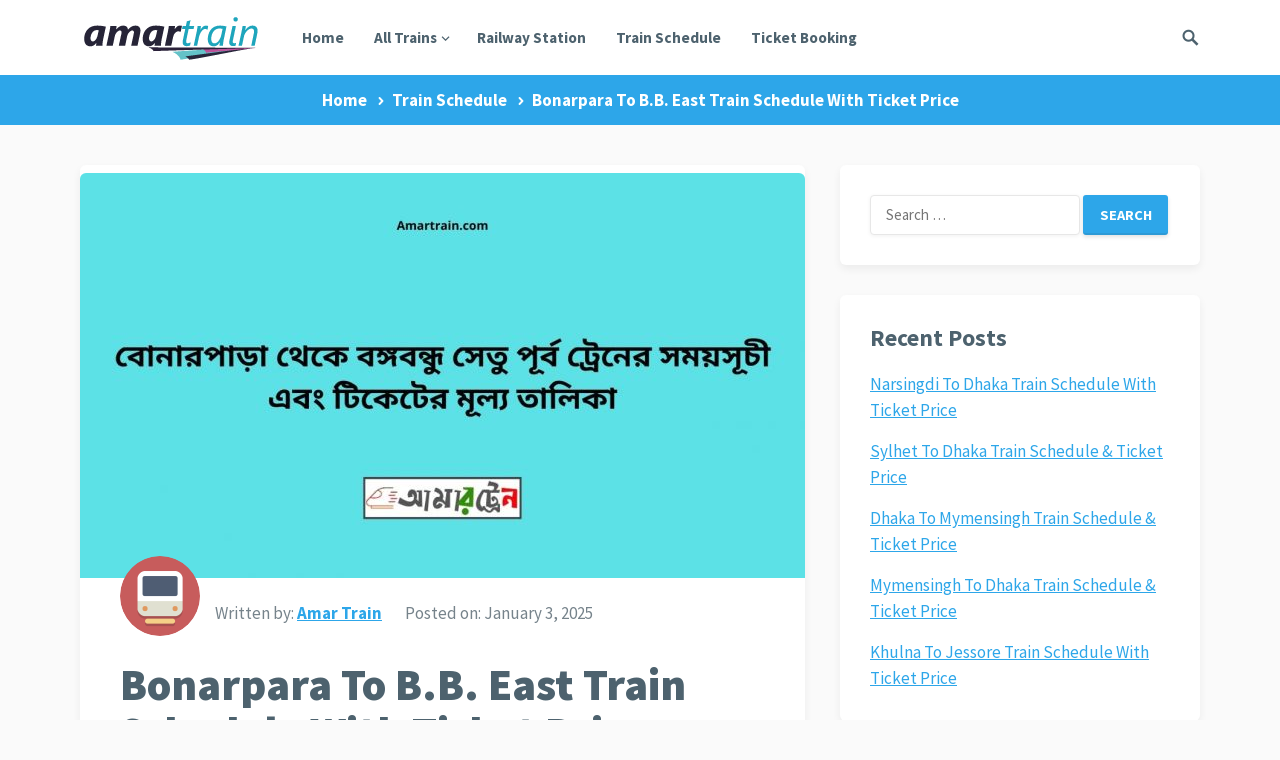

--- FILE ---
content_type: text/javascript
request_url: https://amartrain.com/wp-content/themes/Keyword-Pro/assets/js/clipboard.min.js?ver=6.9
body_size: 2438
content:
/*!
 * clipboard.js v1.5.8
 * https://zenorocha.github.io/clipboard.js
 *
 * Licensed MIT © Zeno Rocha
 */
!function(t){if("object"==typeof exports&&"undefined"!=typeof module)module.exports=t();else if("function"==typeof define&&define.amd)define([],t);else{var e;e="undefined"!=typeof window?window:"undefined"!=typeof global?global:"undefined"!=typeof self?self:this,e.Clipboard=t()}}(function(){var t,e,n;return function t(e,n,r){function o(a,s){if(!n[a]){if(!e[a]){var c="function"==typeof require&&require;if(!s&&c)return c(a,!0);if(i)return i(a,!0);var u=new Error("Cannot find module '"+a+"'");throw u.code="MODULE_NOT_FOUND",u}var l=n[a]={exports:{}};e[a][0].call(l.exports,function(t){var n=e[a][1][t];return o(n?n:t)},l,l.exports,t,e,n,r)}return n[a].exports}for(var i="function"==typeof require&&require,a=0;a<r.length;a++)o(r[a]);return o}({1:[function(t,e,n){var r=t("matches-selector");e.exports=function(t,e,n){for(var o=n?t:t.parentNode;o&&o!==document;){if(r(o,e))return o;o=o.parentNode}}},{"matches-selector":5}],2:[function(t,e,n){function r(t,e,n,r,i){var a=o.apply(this,arguments);return t.addEventListener(n,a,i),{destroy:function(){t.removeEventListener(n,a,i)}}}function o(t,e,n,r){return function(n){n.delegateTarget=i(n.target,e,!0),n.delegateTarget&&r.call(t,n)}}var i=t("closest");e.exports=r},{closest:1}],3:[function(t,e,n){n.node=function(t){return void 0!==t&&t instanceof HTMLElement&&1===t.nodeType},n.nodeList=function(t){var e=Object.prototype.toString.call(t);return void 0!==t&&("[object NodeList]"===e||"[object HTMLCollection]"===e)&&"length"in t&&(0===t.length||n.node(t[0]))},n.string=function(t){return"string"==typeof t||t instanceof String},n.fn=function(t){var e=Object.prototype.toString.call(t);return"[object Function]"===e}},{}],4:[function(t,e,n){function r(t,e,n){if(!t&&!e&&!n)throw new Error("Missing required arguments");if(!s.string(e))throw new TypeError("Second argument must be a String");if(!s.fn(n))throw new TypeError("Third argument must be a Function");if(s.node(t))return o(t,e,n);if(s.nodeList(t))return i(t,e,n);if(s.string(t))return a(t,e,n);throw new TypeError("First argument must be a String, HTMLElement, HTMLCollection, or NodeList")}function o(t,e,n){return t.addEventListener(e,n),{destroy:function(){t.removeEventListener(e,n)}}}function i(t,e,n){return Array.prototype.forEach.call(t,function(t){t.addEventListener(e,n)}),{destroy:function(){Array.prototype.forEach.call(t,function(t){t.removeEventListener(e,n)})}}}function a(t,e,n){return c(document.body,t,e,n)}var s=t("./is"),c=t("delegate");e.exports=r},{"./is":3,delegate:2}],5:[function(t,e,n){function r(t,e){if(i)return i.call(t,e);for(var n=t.parentNode.querySelectorAll(e),r=0;r<n.length;++r)if(n[r]==t)return!0;return!1}var o=Element.prototype,i=o.matchesSelector||o.webkitMatchesSelector||o.mozMatchesSelector||o.msMatchesSelector||o.oMatchesSelector;e.exports=r},{}],6:[function(t,e,n){function r(t){var e;if("INPUT"===t.nodeName||"TEXTAREA"===t.nodeName)t.focus(),t.setSelectionRange(0,t.value.length),e=t.value;else{t.hasAttribute("contenteditable")&&t.focus();var n=window.getSelection(),r=document.createRange();r.selectNodeContents(t),n.removeAllRanges(),n.addRange(r),e=n.toString()}return e}e.exports=r},{}],7:[function(t,e,n){function r(){}r.prototype={on:function(t,e,n){var r=this.e||(this.e={});return(r[t]||(r[t]=[])).push({fn:e,ctx:n}),this},once:function(t,e,n){function r(){o.off(t,r),e.apply(n,arguments)}var o=this;return r._=e,this.on(t,r,n)},emit:function(t){var e=[].slice.call(arguments,1),n=((this.e||(this.e={}))[t]||[]).slice(),r=0,o=n.length;for(r;o>r;r++)n[r].fn.apply(n[r].ctx,e);return this},off:function(t,e){var n=this.e||(this.e={}),r=n[t],o=[];if(r&&e)for(var i=0,a=r.length;a>i;i++)r[i].fn!==e&&r[i].fn._!==e&&o.push(r[i]);return o.length?n[t]=o:delete n[t],this}},e.exports=r},{}],8:[function(t,e,n){"use strict";function r(t){return t&&t.__esModule?t:{"default":t}}function o(t,e){if(!(t instanceof e))throw new TypeError("Cannot call a class as a function")}n.__esModule=!0;var i=function(){function t(t,e){for(var n=0;n<e.length;n++){var r=e[n];r.enumerable=r.enumerable||!1,r.configurable=!0,"value"in r&&(r.writable=!0),Object.defineProperty(t,r.key,r)}}return function(e,n,r){return n&&t(e.prototype,n),r&&t(e,r),e}}(),a=t("select"),s=r(a),c=function(){function t(e){o(this,t),this.resolveOptions(e),this.initSelection()}return t.prototype.resolveOptions=function t(){var e=arguments.length<=0||void 0===arguments[0]?{}:arguments[0];this.action=e.action,this.emitter=e.emitter,this.target=e.target,this.text=e.text,this.trigger=e.trigger,this.selectedText=""},t.prototype.initSelection=function t(){if(this.text&&this.target)throw new Error('Multiple attributes declared, use either "target" or "text"');if(this.text)this.selectFake();else{if(!this.target)throw new Error('Missing required attributes, use either "target" or "text"');this.selectTarget()}},t.prototype.selectFake=function t(){var e=this,n="rtl"==document.documentElement.getAttribute("dir");this.removeFake(),this.fakeHandler=document.body.addEventListener("click",function(){return e.removeFake()}),this.fakeElem=document.createElement("textarea"),this.fakeElem.style.fontSize="12pt",this.fakeElem.style.border="0",this.fakeElem.style.padding="0",this.fakeElem.style.margin="0",this.fakeElem.style.position="absolute",this.fakeElem.style[n?"right":"left"]="-9999px",this.fakeElem.style.top=(window.pageYOffset||document.documentElement.scrollTop)+"px",this.fakeElem.setAttribute("readonly",""),this.fakeElem.value=this.text,document.body.appendChild(this.fakeElem),this.selectedText=s.default(this.fakeElem),this.copyText()},t.prototype.removeFake=function t(){this.fakeHandler&&(document.body.removeEventListener("click"),this.fakeHandler=null),this.fakeElem&&(document.body.removeChild(this.fakeElem),this.fakeElem=null)},t.prototype.selectTarget=function t(){this.selectedText=s.default(this.target),this.copyText()},t.prototype.copyText=function t(){var e=void 0;try{e=document.execCommand(this.action)}catch(n){e=!1}this.handleResult(e)},t.prototype.handleResult=function t(e){e?this.emitter.emit("success",{action:this.action,text:this.selectedText,trigger:this.trigger,clearSelection:this.clearSelection.bind(this)}):this.emitter.emit("error",{action:this.action,trigger:this.trigger,clearSelection:this.clearSelection.bind(this)})},t.prototype.clearSelection=function t(){this.target&&this.target.blur(),window.getSelection().removeAllRanges()},t.prototype.destroy=function t(){this.removeFake()},i(t,[{key:"action",set:function t(){var e=arguments.length<=0||void 0===arguments[0]?"copy":arguments[0];if(this._action=e,"copy"!==this._action&&"cut"!==this._action)throw new Error('Invalid "action" value, use either "copy" or "cut"')},get:function t(){return this._action}},{key:"target",set:function t(e){if(void 0!==e){if(!e||"object"!=typeof e||1!==e.nodeType)throw new Error('Invalid "target" value, use a valid Element');this._target=e}},get:function t(){return this._target}}]),t}();n.default=c,e.exports=n.default},{select:6}],9:[function(t,e,n){"use strict";function r(t){return t&&t.__esModule?t:{"default":t}}function o(t,e){if(!(t instanceof e))throw new TypeError("Cannot call a class as a function")}function i(t,e){if("function"!=typeof e&&null!==e)throw new TypeError("Super expression must either be null or a function, not "+typeof e);t.prototype=Object.create(e&&e.prototype,{constructor:{value:t,enumerable:!1,writable:!0,configurable:!0}}),e&&(Object.setPrototypeOf?Object.setPrototypeOf(t,e):t.__proto__=e)}function a(t,e){var n="data-clipboard-"+t;if(e.hasAttribute(n))return e.getAttribute(n)}n.__esModule=!0;var s=t("./clipboard-action"),c=r(s),u=t("tiny-emitter"),l=r(u),f=t("good-listener"),d=r(f),h=function(t){function e(n,r){o(this,e),t.call(this),this.resolveOptions(r),this.listenClick(n)}return i(e,t),e.prototype.resolveOptions=function t(){var e=arguments.length<=0||void 0===arguments[0]?{}:arguments[0];this.action="function"==typeof e.action?e.action:this.defaultAction,this.target="function"==typeof e.target?e.target:this.defaultTarget,this.text="function"==typeof e.text?e.text:this.defaultText},e.prototype.listenClick=function t(e){var n=this;this.listener=d.default(e,"click",function(t){return n.onClick(t)})},e.prototype.onClick=function t(e){var n=e.delegateTarget||e.currentTarget;this.clipboardAction&&(this.clipboardAction=null),this.clipboardAction=new c.default({action:this.action(n),target:this.target(n),text:this.text(n),trigger:n,emitter:this})},e.prototype.defaultAction=function t(e){return a("action",e)},e.prototype.defaultTarget=function t(e){var n=a("target",e);return n?document.querySelector(n):void 0},e.prototype.defaultText=function t(e){return a("text",e)},e.prototype.destroy=function t(){this.listener.destroy(),this.clipboardAction&&(this.clipboardAction.destroy(),this.clipboardAction=null)},e}(l.default);n.default=h,e.exports=n.default},{"./clipboard-action":8,"good-listener":4,"tiny-emitter":7}]},{},[9])(9)});

--- FILE ---
content_type: text/javascript
request_url: https://amartrain.com/wp-content/themes/Keyword-Pro/assets/js/jquery.custom.js?ver=20180401
body_size: 519
content:

(function($){ //create closure so we can safely use $ as alias for jQuery

    $(document).ready(function(){

        "use strict";

        /*-----------------------------------------------------------------------------------*/
        /*  Superfish Menu
        /*-----------------------------------------------------------------------------------*/
        // initialise plugin
        var example = $('.sf-menu').superfish({
            //add options here if required
            delay:       100,
            speed:       'fast',
            autoArrows:  false  
        }); 

        /*-----------------------------------------------------------------------------------*/
        /*  Clipboard
        /*-----------------------------------------------------------------------------------*/
        var clipboard = new Clipboard('.coupon-code');

        clipboard.on('success', function(e) {
            console.info('Action:', e.action);
            console.info('Text:', e.text);
            console.info('Trigger:', e.trigger);

            e.clearSelection();
        });

        clipboard.on('error', function(e) {
            console.error('Action:', e.action);
            console.error('Trigger:', e.trigger);
        });

        /* Copy Button on the Popup Window */
        var copyclipboard = new Clipboard('.copy-code');

        copyclipboard.on('success', function(e) {
            console.info('Action:', e.action);
            console.info('Text:', e.text);
            console.info('Trigger:', e.trigger);  
            e.clearSelection();                      
            //showTooltip(e.trigger, 'Copied!');        
        });

        copyclipboard.on('error', function(e) {
            console.error('Action:', e.action);
            console.error('Trigger:', e.trigger);
           // showTooltip(e.trigger, fallbackMessage(e.action));

        });            

        /* Click to Change Icon */
        $('.click-change').click(function(){
            var $this = $(this);
            $this.toggleClass('click-change');
            if($this.hasClass('click-change')){
                $this.text('Copy'); 

            } else {
                $this.text('Copied');
                $this.off('click');
            }
        });
        /*-----------------------------------------------------------------------------------*/
        /*  Slick Mobile Menu
        /*-----------------------------------------------------------------------------------*/
        $('#primary-menu').slicknav({
            prependTo: '#slick-mobile-menu',
            allowParentLinks: true,
            label: ''            
        });   

        /*-----------------------------------------------------------------------------------*/
        /*  Back to Top
        /*-----------------------------------------------------------------------------------*/
        // hide #back-top first
        $("#back-top").hide();

        $(function () {
            // fade in #back-top
            $(window).scroll(function () {
                if ($(this).scrollTop() > 100) {
                    $('#back-top').fadeIn('200');
                } else {
                    $('#back-top').fadeOut('200');
                }
            });

            // scroll body to 0px on click
            $('#back-top a').click(function () {
                $('body,html').animate({
                    scrollTop: 0
                }, 400);
                return false;
            });
        });                                     

        /*-----------------------------------------------------------------------------------*/
        /*  Mobile Menu & Search
        /*-----------------------------------------------------------------------------------*/

        /* Mobile Menu */
        $('.slicknav_btn').click(function(){

            $('.header-search').slideUp('fast', function() {});
            $('.search-icon > .genericon-search').removeClass('active');
            $('.search-icon > .genericon-close').removeClass('active');

        });

        /* Mobile Search */
        $('.search-icon > .genericon-search').click(function(){

            $('.header-search').slideDown('fast', function() {});
            $('.search-icon > .genericon-search').toggleClass('active');
            $('.search-icon > .genericon-close').toggleClass('active');

            $('.slicknav_btn').removeClass('slicknav_open');
            $('.slicknav_nav').addClass('slicknav_hidden');
            $('.slicknav_nav').css('display','none');

        });

        $('.search-icon > .genericon-close').click(function(){

            $('.header-search').slideUp('fast', function() {});
            $('.search-icon > .genericon-search').toggleClass('active');
            $('.search-icon > .genericon-close').toggleClass('active');

            $('.slicknav_btn').removeClass('slicknav_open');
            $('.slicknav_nav').addClass('slicknav_hidden');  
            $('.slicknav_nav').css('display','none');


        });      

    });

})(jQuery);